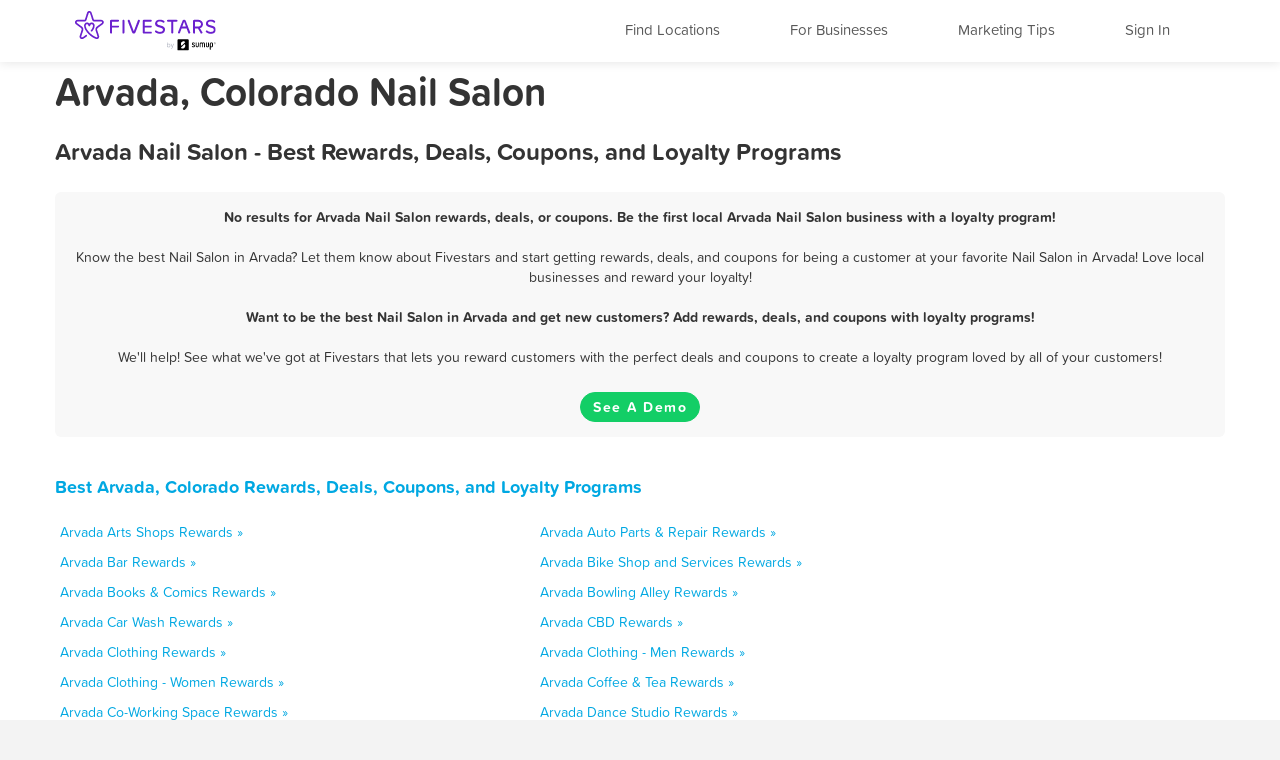

--- FILE ---
content_type: text/html; charset=utf-8
request_url: https://www.fivestars.com/business/co/arvada/nail-salon/
body_size: 5266
content:
<!DOCTYPE html>
<html lang="en" xmlns:fb="http://ogp.me/ns/fb#">
  <head>
    <title>Arvada, Colorado Nail Salon - Best Rewards, Deals, and Coupons - Loyalty Programs - Fivestars</title>
    
      <meta http-equiv="X-UA-Compatible" content="IE=edge" />
      <meta charset="utf-8"/>
      
      <meta name="viewport" content="user-scalable=yes, width=device-width, initial-scale=1.0, maximum-scale=5"/>
      
      <meta name="apple-mobile-web-app-capable" content="yes" />
      <meta name="author" content="Fivestars Loyalty, Inc."/>
      <meta name="title" content="Arvada, Colorado Nail Salon - Best Rewards, Deals, and Coupons - Loyalty Programs - Fivestars"/>
      <meta name="description" content="A complete list of all the best Arvada Nail Salon rewards, deals, coupons in Arvada, Colorado from Fivestars loyalty programs. Fivestars is the nation’s best customer loyalty program and customer rewards program. Love local businesses and reward your loyalty!"/>
      <meta property="og:title" content="A complete list of all the best Arvada Nail Salon rewards, deals, coupons in Arvada, Colorado from Fivestars loyalty programs. Fivestars is the nation’s best customer loyalty program and customer rewards program. Love local businesses and reward your loyalty!" />
      <meta property="og:url" content="https://www.fivestars.com/business/co/arvada/nail-salon/" />
      <meta property="og:image" content="https://loyalty-static.fivestars.com/f05e4585d162ec33cb3a351a5b9609d9f9d40b84/images/www/og-image.png"/>
      <meta name="msvalidate.01" content="7B45BA29A7457E7FB609A339778C1D17" />
    
    
      <script type="text/javascript">
        var STATIC_URL = 'https://loyalty-static.fivestars.com/f05e4585d162ec33cb3a351a5b9609d9f9d40b84/';
        var COMPANY_NAME = 'FiveStars';
        var COMPANY_SHORT_URL = 'fivestars.com';
        var COMPANY_NAME_DISPLAY = 'Fivestars';
        var FIVESTARS_NAME = 'FiveStars';
        var SALES_PHONE = '844-893-1456';
        var SALES_BUSINESS_REGISTER_URL = 'https://www.sumup.com/en-us/loyalty-program/';
        var IE8 = false;
        var RECAPTCHA_V2_PUBLIC_KEY = '6LfJcHQUAAAAAPzs41sC_HNaoLms2ylxtM7W8iBJ';
        var JUMP_TO = '';
        var SECURE_WEB_DOMAIN = 'https://www.fivestars.com/';
        var MAPBOX_ACCESS_TOKEN = 'pk.eyJ1IjoiY2hzaWVoIiwiYSI6Ik1leDh4ZHMifQ.lARBGp6YDKllzav3Qb4cBw';
        var MAPBOX_MAP_ID = 'chsieh/ck8rzg3mn0hcf1inwsq0nfax6';
        var IS_LOCAL = 'False';
      </script>
    
    

          <!-- Google Tag Manager -->
    <script>(function(w,d,s,l,i){w[l]=w[l]||[];w[l].push({'gtm.start':
    new Date().getTime(),event:'gtm.js'});var f=d.getElementsByTagName(s)[0],
    j=d.createElement(s),dl=l!='dataLayer'?'&l='+l:'';j.async=true;j.src=
    'https://www.googletagmanager.com/gtm.js?id='+i+dl;f.parentNode.insertBefore(j,f);
    })(window,document,'script','dataLayer','GTM-T7CJQ8');</script>
    <!-- End Google Tag Manager -->

      <!-- Mixpanel -->
      <!-- start Mixpanel -->
      <script type="text/javascript">
      window.mixpanel = {
        track: function(){},
        track_forms: function(){},
        track_links: function(){},
        register: function(){},
      }
      </script>
      <!-- end Mixpanel -->
    

    
<meta name="google" content="notranslate" />
<!-- meta name="fragment" content="!" -->

<link rel="canonical" href="https://www.fivestars.com/business/co/arvada/nail-salon/"/>





<script type="text/javascript" src="https://loyalty-static.fivestars.com/f05e4585d162ec33cb3a351a5b9609d9f9d40b84/js/link_phone.js?1778ac45"></script>



<script type="text/javascript" src="https://loyalty-static.fivestars.com/f05e4585d162ec33cb3a351a5b9609d9f9d40b84/js/reward_info_jinja2.js?4cda847a"></script>



<link rel="stylesheet" href="https://loyalty-static.fivestars.com/f05e4585d162ec33cb3a351a5b9609d9f9d40b84/css/business_directory.css?a300610b"/>




    
      <!-- Typekit fonts -->
      <script type="text/javascript" src="https://use.typekit.com/pae0xgm.js"></script>
      <script type="text/javascript">try{Typekit.load();}catch(e){}</script>
    

    
      <!-- Le fav and touch icons -->
      
      <link rel="shortcut icon" href="https://loyalty-static.fivestars.com/f05e4585d162ec33cb3a351a5b9609d9f9d40b84/images/www/favicon.ico">
      <link rel="icon" type="image/png" href="https://loyalty-static.fivestars.com/f05e4585d162ec33cb3a351a5b9609d9f9d40b84/images/www/favicon-32x32.png" sizes="32x32">
      <link rel="icon" type="image/png" href="https://loyalty-static.fivestars.com/f05e4585d162ec33cb3a351a5b9609d9f9d40b84/images/www/favicon-16x16.png" sizes="16x16">

      <link rel="apple-touch-icon" href="https://loyalty-static.fivestars.com/f05e4585d162ec33cb3a351a5b9609d9f9d40b84/images/www/touch-icon100x100.png">

      <link rel="apple-touch-icon-precomposed" href="https://loyalty-static.fivestars.com/f05e4585d162ec33cb3a351a5b9609d9f9d40b84/images/www/touch-icon100x100.png">

      <!-- iPhone(first generation or 2G), iPhone 3G, iPhone 3GS -->
      <link rel="apple-touch-icon" sizes="57x57" href="https://loyalty-static.fivestars.com/f05e4585d162ec33cb3a351a5b9609d9f9d40b84/images/www/touch-icon57x57.png">
      <!-- iPad and iPad mini @1x -->
      <link rel="apple-touch-icon" sizes="76x76" href="https://loyalty-static.fivestars.com/f05e4585d162ec33cb3a351a5b9609d9f9d40b84/images/www/touch-icon76x76.png">
      <!-- iPhone 4, iPhone 4s, iPhone 5, iPhone 5c, iPhone 5s, iPhone 6, iPhone 6s -->
      <link rel="apple-touch-icon" sizes="120x120" href="https://loyalty-static.fivestars.com/f05e4585d162ec33cb3a351a5b9609d9f9d40b84/images/www/touch-icon120x120.png">
      <!-- iPad and iPad mini @2x -->
      <link rel="apple-touch-icon" sizes="152x152" href="https://loyalty-static.fivestars.com/f05e4585d162ec33cb3a351a5b9609d9f9d40b84/images/www/touch-icon152x152.png">
      <!-- iPad Pro -->
      <link rel="apple-touch-icon" sizes="167x167" href="https://loyalty-static.fivestars.com/f05e4585d162ec33cb3a351a5b9609d9f9d40b84/images/www/touch-icon167x167.png">
      <!-- iPhone 6 Plus and iPhone 6s Plus -->
      <link rel="apple-touch-icon" sizes="180x180" href="https://loyalty-static.fivestars.com/f05e4585d162ec33cb3a351a5b9609d9f9d40b84/images/www/touch-icon180x180.png">
      <!-- Android Devices High Resolution -->
      <link rel="icon" sizes="192x192" href="https://loyalty-static.fivestars.com/f05e4585d162ec33cb3a351a5b9609d9f9d40b84/images/www/touch-icon192x192.png">
      <!-- Android Devices Normal Resolution -->
      <link rel="icon" sizes="128x128" href="https://loyalty-static.fivestars.com/f05e4585d162ec33cb3a351a5b9609d9f9d40b84/images/www/touch-icon128x128.png">
      
    

    
    
  </head>

  <body>
  

    

    
      <!-- Google Tag Manager (noscript) -->
<noscript><iframe src="https://www.googletagmanager.com/ns.html?id=GTM-T7CJQ8"
height="0" width="0" style="display:none;visibility:hidden"></iframe></noscript>
<!-- End Google Tag Manager (noscript) -->

    

    <div id="fb-root"></div>
    
    <div class="navbar navbar-fixed-top">
        <div class="navbar-inner">
          <div class="container">
          <a class="nav brand pull-left" href="/">
            <img alt="Fivestars" src="https://loyalty-static.fivestars.com/f05e4585d162ec33cb3a351a5b9609d9f9d40b84/images/www/logo.svg"/>
          </a>
          <div class="nav pull-right nav-box">
            <button type="button" class="btn btn-navbar" data-toggle="collapse" data-target=".nav-collapse" aria-label="Menu">
              <span class="icon-bar"></span>
              <span class="icon-bar"></span>
              <span class="icon-bar"></span>
            </button>
            <div class="nav-collapse collapse pull-right">
              <ul class="nav pull-right">
                <li class="list fs-nav-list"><a href="/locations/" id="find-location-btn">Find Locations</a></li>
                <script type="text/javascript">
                  mixpanel.track_links("#find-location-btn", "Clicked - Find Locations", {'referrer': window.location.href});
                </script>
                

                <li class="list fs-nav-list"><a href="/referral/" id="for-business-btn">For Businesses</a></li>
                <script type="text/javascript">
                  mixpanel.track_links("#for-business-btn", "Clicked - For Businesses", {'referrer': window.location.href});
                </script>
                <li class="list fs-nav-list"><a href="https://www.sumup.com/en-us/business-guide/" id="get-marketing-tips-btn" target="_blank" rel="noopener" title="Marketing Tips and Blog" alt="Marketing Tips and Blog">Marketing Tips</a></li>
                <script type="text/javascript">
                  mixpanel.track_links("#get-marketing-tips-btn", "Clicked - Get Marketing Tips", {'referrer': window.location.href});
                </script>
                
                <li class="list fs-nav-list">
                
                <a href="/accounts/login/">Sign In</a>
                
                </li>
                
                <li class="dropdown hidden-phone">
                
                </li>
              </ul>
            </div>
          </div>
        </div>
      </div>
    </div>
    

    <div class="content ie-content">
      
      
<div class="container business-directory">
  <h1>Arvada, Colorado Nail Salon</h1>
  <div class="row">
    <h2>Arvada Nail Salon - Best Rewards, Deals, Coupons, and Loyalty Programs</h2>
    <ul class="business-directory business-list">
      
      
      
      
      
      
      
      
      
      
      
      
      
      
      
      
      
      
      
      
      
      
    </ul>
    
      <div class="findout-container-fs">
        <div class="findout-text">
          
          <span class="business-directory-no-results">
            No results for Arvada Nail Salon rewards, deals, or coupons. Be the first local Arvada Nail Salon business with a loyalty program!
          </span>
          <br><br>
          
          Know the best Nail Salon in Arvada? Let them know about Fivestars and start getting rewards, deals, and coupons for being a customer at your favorite Nail Salon in Arvada! Love local businesses and reward your loyalty!
          <br><br>
          <span class="business-directory-no-results">
          Want to be the best Nail Salon in Arvada and get new customers? Add rewards, deals, and coupons with loyalty programs!</span>
          <br><br>
          We'll help! See what we've got at Fivestars that lets you reward customers with the perfect deals and coupons to create a loyalty program loved by all of your customers!
        </div>
        <div class="findout-contact-text">
          <br>
          <a class="findout-info btn fivestars-button" href="https://www.sumup.com/en-us/loyalty-program/"  alt="See a Demo and Learn More About Fivestars" title="See a Demo and Learn More About Fivestars" target="_blank" rel="nofollow noopener">See A Demo</a>
        </div>
      </div>
  </div>


  <div class="business-type-list business-directory-container">
    <h3>
     <a href="/business/co/arvada/">
      Best Arvada, Colorado Rewards, Deals, Coupons, and Loyalty Programs
    </a>
    </h3>
    <ul class="business-type-list">
    
    <li class="business-type-list business-type-list-tile span5">
      <a href="/business/co/arvada/arts-shops/">
        Arvada Arts Shops Rewards &raquo;
      </a>
    </li>
    
    <li class="business-type-list business-type-list-tile span5">
      <a href="/business/co/arvada/auto-parts-repair/">
        Arvada Auto Parts & Repair Rewards &raquo;
      </a>
    </li>
    
    <li class="business-type-list business-type-list-tile span5">
      <a href="/business/co/arvada/bar/">
        Arvada Bar Rewards &raquo;
      </a>
    </li>
    
    <li class="business-type-list business-type-list-tile span5">
      <a href="/business/co/arvada/bike-shop-and-services/">
        Arvada Bike Shop and Services Rewards &raquo;
      </a>
    </li>
    
    <li class="business-type-list business-type-list-tile span5">
      <a href="/business/co/arvada/books-comics/">
        Arvada Books & Comics Rewards &raquo;
      </a>
    </li>
    
    <li class="business-type-list business-type-list-tile span5">
      <a href="/business/co/arvada/bowling-alley/">
        Arvada Bowling Alley Rewards &raquo;
      </a>
    </li>
    
    <li class="business-type-list business-type-list-tile span5">
      <a href="/business/co/arvada/car-wash/">
        Arvada Car Wash Rewards &raquo;
      </a>
    </li>
    
    <li class="business-type-list business-type-list-tile span5">
      <a href="/business/co/arvada/cbd/">
        Arvada CBD Rewards &raquo;
      </a>
    </li>
    
    <li class="business-type-list business-type-list-tile span5">
      <a href="/business/co/arvada/clothing/">
        Arvada Clothing Rewards &raquo;
      </a>
    </li>
    
    <li class="business-type-list business-type-list-tile span5">
      <a href="/business/co/arvada/clothing-men/">
        Arvada Clothing - Men Rewards &raquo;
      </a>
    </li>
    
    <li class="business-type-list business-type-list-tile span5">
      <a href="/business/co/arvada/clothing-women/">
        Arvada Clothing - Women Rewards &raquo;
      </a>
    </li>
    
    <li class="business-type-list business-type-list-tile span5">
      <a href="/business/co/arvada/coffee-tea/">
        Arvada Coffee & Tea Rewards &raquo;
      </a>
    </li>
    
    <li class="business-type-list business-type-list-tile span5">
      <a href="/business/co/arvada/co-working-space/">
        Arvada Co-Working Space Rewards &raquo;
      </a>
    </li>
    
    <li class="business-type-list business-type-list-tile span5">
      <a href="/business/co/arvada/dance-studio/">
        Arvada Dance Studio Rewards &raquo;
      </a>
    </li>
    
    <li class="business-type-list business-type-list-tile span5">
      <a href="/business/co/arvada/desserts/">
        Arvada Desserts Rewards &raquo;
      </a>
    </li>
    
    <li class="business-type-list business-type-list-tile span5">
      <a href="/business/co/arvada/dry-cleaning-and-laundry/">
        Arvada Dry Cleaning and Laundry Rewards &raquo;
      </a>
    </li>
    
    <li class="business-type-list business-type-list-tile span5">
      <a href="/business/co/arvada/firearms-and-ammunition/">
        Arvada Firearms and Ammunition Rewards &raquo;
      </a>
    </li>
    
    <li class="business-type-list business-type-list-tile span5">
      <a href="/business/co/arvada/flowers-gifts/">
        Arvada Flowers & Gifts Rewards &raquo;
      </a>
    </li>
    
    <li class="business-type-list business-type-list-tile span5">
      <a href="/business/co/arvada/gaming-parlor/">
        Arvada Gaming Parlor Rewards &raquo;
      </a>
    </li>
    
    <li class="business-type-list business-type-list-tile span5">
      <a href="/business/co/arvada/golf-course/">
        Arvada Golf Course Rewards &raquo;
      </a>
    </li>
    
    <li class="business-type-list business-type-list-tile span5">
      <a href="/business/co/arvada/grocery-store/">
        Arvada Grocery Store Rewards &raquo;
      </a>
    </li>
    
    <li class="business-type-list business-type-list-tile span5">
      <a href="/business/co/arvada/gym/">
        Arvada Gym Rewards &raquo;
      </a>
    </li>
    
    <li class="business-type-list business-type-list-tile span5">
      <a href="/business/co/arvada/haircuts/">
        Arvada Haircuts Rewards &raquo;
      </a>
    </li>
    
    <li class="business-type-list business-type-list-tile span5">
      <a href="/business/co/arvada/hair-removal/">
        Arvada Hair Removal Rewards &raquo;
      </a>
    </li>
    
    <li class="business-type-list business-type-list-tile span5">
      <a href="/business/co/arvada/home-cleaning/">
        Arvada Home Cleaning Rewards &raquo;
      </a>
    </li>
    
    <li class="business-type-list business-type-list-tile span5">
      <a href="/business/co/arvada/home-goods/">
        Arvada Home Goods Rewards &raquo;
      </a>
    </li>
    
    <li class="business-type-list business-type-list-tile span5">
      <a href="/business/co/arvada/home-repair/">
        Arvada Home repair Rewards &raquo;
      </a>
    </li>
    
    <li class="business-type-list business-type-list-tile span5">
      <a href="/business/co/arvada/hookah-bar/">
        Arvada Hookah Bar Rewards &raquo;
      </a>
    </li>
    
    <li class="business-type-list business-type-list-tile span5">
      <a href="/business/co/arvada/hotels/">
        Arvada Hotels Rewards &raquo;
      </a>
    </li>
    
    <li class="business-type-list business-type-list-tile span5">
      <a href="/business/co/arvada/juice-smoothies/">
        Arvada Juice & Smoothies Rewards &raquo;
      </a>
    </li>
    
    <li class="business-type-list business-type-list-tile span5">
      <a href="/business/co/arvada/liquor/">
        Arvada Liquor Rewards &raquo;
      </a>
    </li>
    
    <li class="business-type-list business-type-list-tile span5">
      <a href="/business/co/arvada/makeup-blow-dry/">
        Arvada Makeup / Blow-dry Rewards &raquo;
      </a>
    </li>
    
    <li class="business-type-list business-type-list-tile span5">
      <a href="/business/co/arvada/massage/">
        Arvada Massage Rewards &raquo;
      </a>
    </li>
    
    <li class="business-type-list business-type-list-tile span5">
      <a href="/business/co/arvada/medical-spa/">
        Arvada Medical Spa Rewards &raquo;
      </a>
    </li>
    
    <li class="business-type-list business-type-list-tile span5">
      <a href="/business/co/arvada/mobile-phone/">
        Arvada Mobile Phone Rewards &raquo;
      </a>
    </li>
    
    <li class="business-type-list business-type-list-tile span5">
      <a href="/business/co/arvada/nail-salon/">
        Arvada Nail Salon Rewards &raquo;
      </a>
    </li>
    
    <li class="business-type-list business-type-list-tile span5">
      <a href="/business/co/arvada/nightclub/">
        Arvada Nightclub Rewards &raquo;
      </a>
    </li>
    
    <li class="business-type-list business-type-list-tile span5">
      <a href="/business/co/arvada/nutrition/">
        Arvada Nutrition Rewards &raquo;
      </a>
    </li>
    
    <li class="business-type-list business-type-list-tile span5">
      <a href="/business/co/arvada/other/">
        Arvada Other Rewards &raquo;
      </a>
    </li>
    
    <li class="business-type-list business-type-list-tile span5">
      <a href="/business/co/arvada/pet-services/">
        Arvada Pet Services Rewards &raquo;
      </a>
    </li>
    
    <li class="business-type-list business-type-list-tile span5">
      <a href="/business/co/arvada/pet-stores/">
        Arvada Pet Stores Rewards &raquo;
      </a>
    </li>
    
    <li class="business-type-list business-type-list-tile span5">
      <a href="/business/co/arvada/pharmacy/">
        Arvada Pharmacy Rewards &raquo;
      </a>
    </li>
    
    <li class="business-type-list business-type-list-tile span5">
      <a href="/business/co/arvada/piercing-tattoo/">
        Arvada Piercing & Tattoo Rewards &raquo;
      </a>
    </li>
    
    <li class="business-type-list business-type-list-tile span5">
      <a href="/business/co/arvada/pool-hall/">
        Arvada Pool Hall Rewards &raquo;
      </a>
    </li>
    
    <li class="business-type-list business-type-list-tile span5">
      <a href="/business/co/arvada/recreation-center/">
        Arvada Recreation Center Rewards &raquo;
      </a>
    </li>
    
    <li class="business-type-list business-type-list-tile span5">
      <a href="/business/co/arvada/restaurant/">
        Arvada Restaurant Rewards &raquo;
      </a>
    </li>
    
    <li class="business-type-list business-type-list-tile span5">
      <a href="/business/co/arvada/spa/">
        Arvada Spa Rewards &raquo;
      </a>
    </li>
    
    <li class="business-type-list business-type-list-tile span5">
      <a href="/business/co/arvada/sporting-goods/">
        Arvada Sporting Goods Rewards &raquo;
      </a>
    </li>
    
    <li class="business-type-list business-type-list-tile span5">
      <a href="/business/co/arvada/tanning/">
        Arvada Tanning Rewards &raquo;
      </a>
    </li>
    
    <li class="business-type-list business-type-list-tile span5">
      <a href="/business/co/arvada/tobacco-shop/">
        Arvada Tobacco Shop Rewards &raquo;
      </a>
    </li>
    
    <li class="business-type-list business-type-list-tile span5">
      <a href="/business/co/arvada/toy-store/">
        Arvada Toy Store Rewards &raquo;
      </a>
    </li>
    
    <li class="business-type-list business-type-list-tile span5">
      <a href="/business/co/arvada/travel-services/">
        Arvada Travel services Rewards &raquo;
      </a>
    </li>
    
    <li class="business-type-list business-type-list-tile span5">
      <a href="/business/co/arvada/vape-shop/">
        Arvada Vape Shop Rewards &raquo;
      </a>
    </li>
    
    <li class="business-type-list business-type-list-tile span5">
      <a href="/business/co/arvada/video-games/">
        Arvada Video Games Rewards &raquo;
      </a>
    </li>
    
    </ul>
  </div>
  <div class="business-directory-backlink">
    <h3>
      <a href="/business/co/arvada/">
        &laquo; All Arvada, Colorado Rewards, Deals, Coupons, and Loyalty Programs
      </a>
    </h3>
  </div>
</div>

    </div>

    
    

    
    <!-- Footer -->
    <div class="footer">
      <div class="footer-background">
  <div class="footer-container">
    <div class="footer-top-row">
      
      
    </div>
    <div class="footer-middle-row">
      
      <div class="footer-for-businesses">
        
        <div><a href="/referral/" class="emphasized">For Businesses</a></div>
        <div><a href="/referral/loyalty/" target="_blank">Why Loyalty</a></div>
        <div><a href="/referral/how-it-works/" target="_blank">How It Works</a></div>
        <div><a href="/products/">Our Products</a></div>
        <div><a href="/referral/pricing/">Pricing</a></div>
        <div><a href="https://www.fivestars.com/enterprise/" title="Enterprise Loyalty Program & Franchise Loyalty Program" alt="Enterprise Loyalty Program & Franchise Loyalty Program">Enterprise & Franchise</a></div>
        <div><a href="https://www.sumup.com/en-us/business-guide/" target="_blank" rel="noopener" alt="Marketing Tips and Blog" title="Marketing Tips and Blog">Marketing Tips</a></div>
        <div><a href="https://dashboard.fivestars.com/" target="_blank" rel="noopener" alt="Merchant Dashboard and Analytics" title="Merchant Dashboard and Analytics">Merchant Dashboard</a></div>
        <div><a href="/support/" target="_blank" rel="noopener" alt="Support and Customer Service" title="Support and Customer Service">Support</a></div>
        
      </div>
      <div class="footer-for-consumers">
        
        <div><a href="/" class="emphasized">For Members</a></div><!-- TODO figure this out -->
        <div><a href="/accounts/login/">Sign In</a></div>
        <div><a href="https://www.fivestars.com/locations/" alt="Find Locations" title="Find Locations" rel="noopener">Find Locations</a></div>
        <div><a href="https://www.fivestars.com/business/">Rewards, Deals, & Coupons</a></div>
        <div><a href="https://www.fivestars.com/partners" target="_blank" rel="noopener">Local Partners</a></div>
        <div><a href="https://www.fivestars.com/about-us/">About Us</a></div>
        <div><a href="https://www.fivestars.com/careers/">Careers</a></div>
        <div><a href="https://www.fivestars.com/privacy/">Privacy Policy</a></div>
        <div><a href="https://www.fivestars.com/legal/">Legal</a></div>
        
      </div>
      
      
      <div class="footer-icons">
        
        <div class="footer-icons-title">
        <p class="p">
        <a href="https://www.instagram.com/fivestars" class="emphasized" target="_blank" rel="noopener noreferrer">
        We're social. Join us!</a></p></div>
        <a href="https://www.instagram.com/fivestars" target="_blank" rel="noopener" alt="Fivestars Instagram" title="Fivestars Instagram">
          <span class="footer-icon-instagram">
            <img src="https://loyalty-static.fivestars.com/f05e4585d162ec33cb3a351a5b9609d9f9d40b84/images/www/footer-social-icon-instagram.svg" alt="Fivestars Instagram" title="Fivestars Instagram">
          </span>
        </a>
        <a href="https://www.facebook.com/FiveStarsCard" target="_blank" rel="noopener" alt="Fivestars Facebook" title="Fivestars Facebook">
          <span class="footer-icon-facebook">
            <img src="https://loyalty-static.fivestars.com/f05e4585d162ec33cb3a351a5b9609d9f9d40b84/images/www/footer-social-icon-facebook.svg" alt="Fivestars Facebook" title="Fivestars Facebook">
          </span>
        </a>
        <a href="https://www.twitter.com/Fivestars" target="_blank" rel="noopener" alt="Fivestars Twitter" title="Fivestars Twitter">
          <span class="footer-icon-twitter">
            <img src="https://loyalty-static.fivestars.com/f05e4585d162ec33cb3a351a5b9609d9f9d40b84/images/www/footer-social-icon-twitter.svg" alt="Fivestars Twitter" title="Fivestars Twitter">
          </span>
        </a>
        
      </div>
      
    </div>
    <div class="footer-bottom-row">
      
      <div class="footer-fine-print">
        © 2026 FIVESTARS LOYALTY, INC. | 50 FRANCISCO STREET SUITE 100, SAN FRANCISCO, CA
      </div>
      
    </div>
  </div> <!-- footer-container -->
</div> <!-- footer-background -->
    </div>
    

    
    

    <!-- Le javascript ================================================== -->
    
    <script type="text/javascript" src="https://loyalty-static.fivestars.com/f05e4585d162ec33cb3a351a5b9609d9f9d40b84/js/jquery.js?074ed60b"></script>
    

    <!-- must go after jquery -->

    
      
      <script type="text/javascript" src="https://loyalty-static.fivestars.com/f05e4585d162ec33cb3a351a5b9609d9f9d40b84/js/bootstrap.js?dd8bcde5"></script>
      
    

    
    <script type="text/javascript" src="https://loyalty-static.fivestars.com/f05e4585d162ec33cb3a351a5b9609d9f9d40b84/js/html5shim.js?89cb6397"></script>
    

    
    <script type="text/javascript" src="https://loyalty-static.fivestars.com/f05e4585d162ec33cb3a351a5b9609d9f9d40b84/js/angular.js?2d4575f8"></script>
    

    
    <script type="text/javascript" src="https://loyalty-static.fivestars.com/f05e4585d162ec33cb3a351a5b9609d9f9d40b84/js/backbone.js?6cf78966"></script>
    

    
    <script type="text/javascript" src="https://loyalty-static.fivestars.com/f05e4585d162ec33cb3a351a5b9609d9f9d40b84/js/models.js?69570451"></script>
    

    
    <script type="text/javascript" src="https://loyalty-static.fivestars.com/f05e4585d162ec33cb3a351a5b9609d9f9d40b84/js/base.js?733f6c2f"></script>
    

    
    
    <script type="text/javascript" src="https://loyalty-static.fivestars.com/f05e4585d162ec33cb3a351a5b9609d9f9d40b84/js/phone_token_login.js?ebaab907"></script>
    
    

    
    
    <link rel="stylesheet" href="https://loyalty-static.fivestars.com/f05e4585d162ec33cb3a351a5b9609d9f9d40b84/css/jquery.smartbanner.css?1aa4d0b7"/>
    
    
    <script type="text/javascript" src="https://loyalty-static.fivestars.com/f05e4585d162ec33cb3a351a5b9609d9f9d40b84/js/jquery.smartbanner.js?6338e0da"></script>
    
    

    

<!--script type="text/javascript" src="https://loyalty-static.fivestars.com/f05e4585d162ec33cb3a351a5b9609d9f9d40b84/js/business_profile.js?dd106916"></script-->



<script type="text/javascript" src="https://loyalty-static.fivestars.com/f05e4585d162ec33cb3a351a5b9609d9f9d40b84/js/revalidator.js?94e5ff6e"></script>




    
  
  <script defer src="https://static.cloudflareinsights.com/beacon.min.js/vcd15cbe7772f49c399c6a5babf22c1241717689176015" integrity="sha512-ZpsOmlRQV6y907TI0dKBHq9Md29nnaEIPlkf84rnaERnq6zvWvPUqr2ft8M1aS28oN72PdrCzSjY4U6VaAw1EQ==" data-cf-beacon='{"version":"2024.11.0","token":"d7659e1b53e6461c8cd30e4bf04ff168","r":1,"server_timing":{"name":{"cfCacheStatus":true,"cfEdge":true,"cfExtPri":true,"cfL4":true,"cfOrigin":true,"cfSpeedBrain":true},"location_startswith":null}}' crossorigin="anonymous"></script>
</body>
</html>